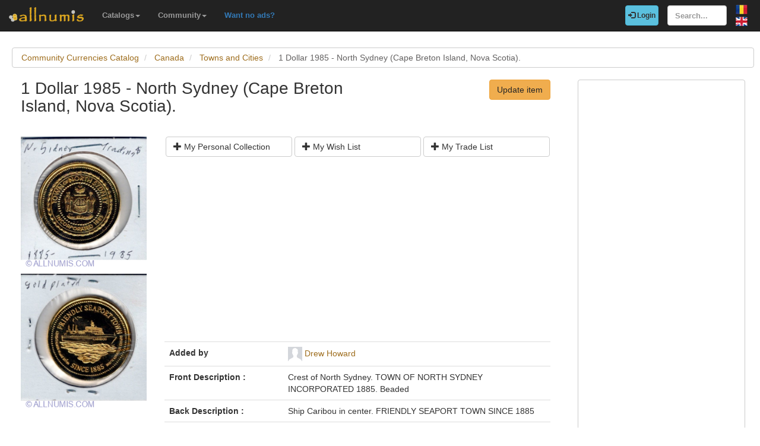

--- FILE ---
content_type: text/html; charset=utf-8
request_url: https://www.allnumis.com/community-currencies-catalog/canada/towns-and-cities/1-dollar-1985-north-sydney-cape-breton-island-nova-scotia-2806
body_size: 6084
content:
<!DOCTYPE html>
<html xmlns:fb="http://ogp.me/ns/fb#" lang="en">
<head>

    <!-- Global site tag (gtag.js) - Google Analytics -->
    <script async src="https://www.googletagmanager.com/gtag/js?id=UA-318167-28"></script>
    <script>
        window.dataLayer = window.dataLayer || [];
        function gtag(){dataLayer.push(arguments);}
        gtag('js', new Date());

        gtag('config', 'UA-318167-28');
    </script>

	<meta charset="utf-8">
	<meta http-equiv="X-UA-Compatible" content="IE=edge">
	<meta name="viewport" content="width=device-width, initial-scale=1">

    <link rel="apple-touch-icon" sizes="57x57" href="/apple-icon-57x57.png">
    <link rel="apple-touch-icon" sizes="60x60" href="/apple-icon-60x60.png">
    <link rel="apple-touch-icon" sizes="72x72" href="/apple-icon-72x72.png">
    <link rel="apple-touch-icon" sizes="76x76" href="/apple-icon-76x76.png">
    <link rel="apple-touch-icon" sizes="114x114" href="/apple-icon-114x114.png">
    <link rel="apple-touch-icon" sizes="120x120" href="/apple-icon-120x120.png">
    <link rel="apple-touch-icon" sizes="144x144" href="/apple-icon-144x144.png">
    <link rel="apple-touch-icon" sizes="152x152" href="/apple-icon-152x152.png">
    <link rel="apple-touch-icon" sizes="180x180" href="/apple-icon-180x180.png">
    <link rel="icon" type="image/png" sizes="192x192"  href="/android-icon-192x192.png">
    <link rel="icon" type="image/png" sizes="32x32" href="/favicon-32x32.png">
    <link rel="icon" type="image/png" sizes="96x96" href="/favicon-96x96.png">
    <link rel="icon" type="image/png" sizes="16x16" href="/favicon-16x16.png">
    <link rel="manifest" href="/manifest.json">
    <meta name="msapplication-TileColor" content="#ffffff">
    <meta name="msapplication-TileImage" content="/ms-icon-144x144.png">
    <meta name="theme-color" content="#ffffff">
    <link rel="dns-prefetch" href="https://static.doubleclick.net">
    <link rel="dns-prefetch" href="https://static.xx.fbcdn.net">
    <link rel="dns-prefetch" href="https://fonts.googleapis.com">

			<meta name="msvalidate.01" content="9414A83C099C0AD6779571F359999A58">
		<link rel="alternate" hreflang="ro" href="https://www.allnumis.ro/catalog-valute-locale/canada/localitati/1-dollar-1985-north-sydney-cape-breton-island-nova-scotia-2806">
	
	
			<link rel="canonical" href="https://www.allnumis.com/community-currencies-catalog/canada/towns-and-cities/1-dollar-1985-north-sydney-cape-breton-island-nova-scotia-2806">
		<meta property="og:url" content="https://www.allnumis.com/community-currencies-catalog/canada/towns-and-cities/1-dollar-1985-north-sydney-cape-breton-island-nova-scotia-2806">
			
			<meta property="og:image" content="https://media3.allnumis.com/309/29-05-2022/_309_5352607755789464L.jpg">
		
				<meta name="keywords" content="1 Dollar 1985 - North Sydney (Cape Breton Island, Nova Scotia). from Canada, 1 Dollar 1985 - North Sydney (Cape Breton Island, Nova Scotia). images, 1 Dollar 1985 - North Sydney (Cape Breton Island, Nova Scotia). prices, 1 Dollar 1985 - North Sydney (Cape Breton Island, Nova Scotia). details, 1 Dollar 1985 - North Sydney (Cape Breton Island, Nova Scotia). community currency">
	
	<meta property="fb:admins" content="651166359">
			<meta property="og:type" content="article">
	
	<title>1 Dollar 1985 - North Sydney (Cape Breton Island, Nova Scotia)., Towns and Cities - Canada - Community Currency - 2806</title>
			<meta property="og:title" content="1 Dollar 1985 - North Sydney (Cape Breton Island, Nova Scotia)., Towns and Cities - Canada - Community Currency - 2806">
	
	    
    <link rel="stylesheet" href="https://stackpath.bootstrapcdn.com/bootstrap/3.4.1/css/bootstrap.min.css" integrity="sha384-HSMxcRTRxnN+Bdg0JdbxYKrThecOKuH5zCYotlSAcp1+c8xmyTe9GYg1l9a69psu" crossorigin="anonymous">
    
    <link href="/media/css/united.css" rel="stylesheet">

	
    <script src="https://code.jquery.com/jquery-3.5.1.min.js" integrity="sha256-9/aliU8dGd2tb6OSsuzixeV4y/faTqgFtohetphbbj0=" crossorigin="anonymous"></script>
	
						<link rel="stylesheet" type="text/css" href="/media/libs/fancybox-2.1.5/source/jquery.fancybox.css">
			</head>

<body >
<div class="navbar navbar-inverse navbar-fixed-top" id="top" role="navigation">
	<div id="top-bar">
		<div class="navbar-header">
			<button type="button" class="navbar-toggle" data-toggle="collapse" data-target=".navbar-collapse">
				<span class="sr-only">Toggle navigation</span>
				<span class="icon-bar"></span>
				<span class="icon-bar"></span>
				<span class="icon-bar"></span>
			</button>
			<a class="navbar-brand" id="main-logo" href="/"><img src="/media/images/logo.png" alt="allnumis" title="allnumis"></a>
		</div>
		<div class="navbar-collapse collapse" id="top-menu">
			<ul class="nav navbar-nav navbar-left">
				<li class="dropdown">
					<a id="catalogs-menu" class="dropdown-toggle" href="#" data-toggle="dropdown">Catalogs<span class="caret"></span></a>
					<ul class="dropdown-menu" aria-labelledby="catalogs-menu">
						<li><a href="/coins-catalog">Coins Catalog</a></li>
						<li><a href="/banknotes-catalog">Banknotes Catalog</a></li>
						<li><a href="/stamps-catalog">Stamps Catalog</a></li>
						<li><a href="/community-currencies-catalog">Community Currencies Catalog</a></li>
						<li><a href="/postal-orders-catalog">Postal Orders Catalog</a></li>
						<li><a href="/medals-catalog">Medals Catalog</a></li>
						<li><a href="/tokens-catalog">Tokens Catalog</a></li>
						<li><a href="/postcards-catalog">Postcards Catalog</a></li>
						<li><a href="/phonecards-catalog">Phonecards Catalog</a></li>
						<li><a href="/pins-catalog">Pins Catalog</a></li>
						<li><a href="/chewing-gum-inserts-catalog">Chewing Gum Inserts Catalog</a></li>
						<li><a href="/fdcs-catalog">FDCs Catalog</a></li>
					</ul>
				</li>
				<li class="dropdown">
					<a id="catalogs-menu2" class="dropdown-toggle" href="#" data-toggle="dropdown">Community<span class="caret"></span></a>
					<ul class="dropdown-menu" aria-labelledby="catalogs-menu2">
						<li><a href="/pages/thank_you"><strong>Thank you</strong></a></li>
						<li><a href="/collectors">Collectors list</a></li>
						<li><a href="/pages/top_members_by_points">Leaderboard</a></li>
						<li><a href="/pages/help_us">Want to help?</a></li>
                        						<li><a href="/pages/help_identify"><span class="text-warning"><strong>Help us identify</strong></span></a></li>
					</ul>
				</li>
                <li class="dropdown">
                    <a href="/pages/no_more_ads"><span class="text-primary">Want no ads?</span></a>
                </li>
			</ul>

			<ul class="nav navbar-nav navbar-right">
									<li id="top-login">
						<a href="/auth/login" type="button" class="btn btn-info navbar-btn login-btn-top"><span class="glyphicon glyphicon-log-in"></span> Login</a>
					</li>
					<li id="top-register">
						<a href="/auth/register" type="button" class="btn btn-warning navbar-btn register-btn-top"> Register</a>
					</li>
								<li>
					<form class="navbar-form" method="get" action="/search">
						<input type="text" aria-label="Search..." class="form-control" value="" name="q" placeholder="Search..." id="search-input">
					</form>
				</li>
				<li>
		        	<a href="https://www.allnumis.ro/catalog-valute-locale/canada/localitati/1-dollar-1985-north-sydney-cape-breton-island-nova-scotia-2806" class="pull-right top-language" id="top-language-ro"><img alt="RO" title="RO" src="/media/images/flag-ro.png"></a>
		        	<br>
		        	<a href="/community-currencies-catalog/canada/towns-and-cities/1-dollar-1985-north-sydney-cape-breton-island-nova-scotia-2806" class="pull-right top-language" id="top-language-en"><img alt="EN" title="EN" src="/media/images/flag-en.png"></a>
				</li>
			</ul>
        	
		</div>
	</div>
</div>

<div class="full-container">

	  <script>
	function save_data_my_lists(mode, id) {
		var action = $("#helper-"+id+" .mng-ttype").val();
		var note = $("#helper-"+id+" .mng-text").val();
		$.post("/ajax/frontend/manage_lists", {mode:mode, what: 2, action: action, id: id, note: note}, function(data) {
			if (data.e) {
				alert(data.e);
			} else {
				if (data.s == "1") {
					// Ok ..
					$("#helper-"+id).hide();
					if (mode == "-1") {
						// Removed
						$("#s_"+action+"_"+id).val("0");
						$("#t_"+action+"_"+id).val("");
						$("#helper-"+id).parent().find(".js_manage_btn_"+action).removeClass("btn-success").addClass("btn-default");
						$("#helper-"+id).parent().find(".js_manage_btn_"+action).find("span").removeClass("glyphicon-check").addClass("glyphicon-unchecked");
					} else {
						// Saved
						$("#s_"+action+"_"+id).val(data.i);
						$("#t_"+action+"_"+id).val(note);
						$("#helper-"+id).parent().find(".js_manage_btn_"+action).removeClass("btn-default").addClass("btn-success");
						$("#helper-"+id).parent().find(".js_manage_btn_"+action).find("span").removeClass("glyphicon-unchecked").addClass("glyphicon-check");
					}
				}
			}
		}, "json");
	}
	function prepare_box(what, id){
		// Get status
		if ($("#s_"+what+"_"+id).val() > 0)	{
			// Here already
			$("#helper-"+id+" .btn1").hide();
			$("#helper-"+id+" .btn4").hide();
			$("#helper-"+id+" .btn2").show();
			$("#helper-"+id+" .btn3").show();
		} else {
			// To be added
			$("#helper-"+id+" .btn1").show();
			$("#helper-"+id+" .btn4").show();
			$("#helper-"+id+" .btn2").hide();
			$("#helper-"+id+" .btn3").hide();
		}
		$("#helper-"+id+" .mng-text").val($("#t_"+what+"_"+id).val());
		$("#helper-"+id+" .mng-ttype").val(what);
		$("#helper-"+id).show();
		var txt = "";
		if (what == 'cp') txt = "Note - Personal Collection";
		if (what == 'tl') txt = "Note - Trade List";
		if (what == 'wl') txt = "Note - Wish List";
		$("#helper-"+id+" .mng-hlp-text").text(txt);

	}
</script>

<ol class="breadcrumb" itemscope itemtype="https://schema.org/BreadcrumbList">
	<li itemprop="itemListElement" itemscope itemtype="https://schema.org/ListItem">
        <a itemprop="item" href="/community-currencies-catalog"><span itemprop="name">Community Currencies Catalog</span></a>
        <meta itemprop="position" content="1" />
    </li>
	<li itemprop="itemListElement" itemscope itemtype="https://schema.org/ListItem">
        <a itemprop="item" href="/community-currencies-catalog/canada"><span itemprop="name">Canada</span></a>
        <meta itemprop="position" content="2" />
    </li>
	<li itemprop="itemListElement" itemscope itemtype="https://schema.org/ListItem">
        <a itemprop="item" href="/community-currencies-catalog/canada/towns-and-cities"><span itemprop="name">Towns and Cities</span></a>
        <meta itemprop="position" content="3" />
    </li>
	<li itemprop="itemListElement" itemscope itemtype="https://schema.org/ListItem" class="active">
        <span itemprop="name">1 Dollar 1985 - North Sydney (Cape Breton Island, Nova Scotia).</span>
        <meta itemprop="position" content="4" />
    </li>
</ol>
<div class="row" itemscope itemtype="http://schema.org/Thing">
	<div class="col-lg-9">

		<div class="row">
			<div class="col-lg-8 padding-left-0">
				<h1 class="important" itemprop="name">1 Dollar 1985 - North Sydney (Cape Breton Island, Nova Scotia).</h1>
			</div>
			<div class="col-lg-4">
				<a href="/community-currencies-catalog/update/2806" class="btn btn-warning big-pull-right">Update item</a>
			</div>
		</div>
		<br>

		<div class="row">
			<div class="col-sm-3 padding-left-0">
                                                            <a class="item-image fancybox" href="https://media3.allnumis.com/309/29-05-2022/_309_5352607755789464L.jpg" rel="group"><img itemprop="image" id="item-image-1" src="https://media3.allnumis.com/309/29-05-2022/_309_5352607755789464M.jpg" alt="1 Dollar 1985 - North Sydney (Cape Breton Island, Nova Scotia)." class="img-with-ratio" width="250" height="261"></a>
                                                                                <a class="item-image fancybox" href="https://media3.allnumis.com/309/29-05-2022/_309_5352971155789464L.jpg" rel="group"><img itemprop="image" id="item-image-2" src="https://media3.allnumis.com/309/29-05-2022/_309_5352971155789464M.jpg" alt="1 Dollar 1985 - North Sydney (Cape Breton Island, Nova Scotia)." class="img-with-ratio" width="250" height="268"></a>
                                    			</div>

			<div class="col-sm-9">
				<div class="collectible-manage margin-bottom-10">
			<div class="row">
			<div class="col-sm-4 col-small-padding">
				<a class="btn btn-default btn-small subcategory-manage-option" href="#" onclick="call_login();return false;"><span class="glyphicon glyphicon-plus"></span> My Personal Collection</a>
			</div>
			<div class="col-sm-4 col-small-padding">
				<a class="btn btn-default btn-small subcategory-manage-option" href="#" onclick="call_login();return false;"><span class="glyphicon glyphicon-plus"></span> My Wish List</a>
			</div>
			<div class="col-sm-4 col-small-padding">
				<a class="btn btn-default btn-small subcategory-manage-option" href="#" onclick="call_login();return false;"><span class="glyphicon glyphicon-plus"></span> My Trade List</a>
			</div>
		</div>
	</div>
				<table class="table">

                    <tr style="border:0;">
                        <td colspan="2" style="border:0;">
                                <script async src="https://pagead2.googlesyndication.com/pagead/js/adsbygoogle.js"></script>
    <!-- AN - Horizontal bar responsive -->
    <ins class="adsbygoogle"
         style="display:block"
         data-ad-client="ca-pub-7131273388706243"
         data-ad-slot="3889841916"
         data-ad-format="auto"
         data-full-width-responsive="true"></ins>
    <script>
        (adsbygoogle = window.adsbygoogle || []).push({});
    </script>
                        </td>
                    </tr>

					<tr>
						<td class="item-table-title">Added by</td>
						<td>
							<img src="/media/users/profiles/5682/i_24.jpg" alt=""> <a href="/user/profile/dhoward">Drew Howard</a>
													</td>
					</tr>

					
					

											<tr>
							<td class="item-table-title">Front Description :</td>
							<td>Crest of North Sydney.  TOWN OF NORTH SYDNEY INCORPORATED 1885.  Beaded</td>
						</tr>
					
											<tr>
							<td class="item-table-title">Back Description :</td>
							<td>Ship Caribou in center.  FRIENDLY SEAPORT TOWN SINCE 1885</td>
						</tr>
					
																									
					
											<tr>
							<td class="item-table-title">Valability</td>
							<td>31.08.1985</td>
						</tr>
					
					<tr>
						<td class="item-table-title">Material</td>
						<td>Metal</td>
					</tr>

					<tr>
						<td class="item-table-title">
																					Catalog prices						</td>
						<td>
																																				No catalog prices set yet													</td>
					</tr>
				</table>

				
	<hr>
	<img src="/media/images/logos/G5+W_ebay_logo_rgb.png" alt="eBay" title="eBay Auctions">
    <div class="row">
        <small>Disclosure: We may earn a commission from eBay if you make a purchase through the links below, at no extra cost to you. Thank you for supporting our work!</small>
    </div>
	<div class="row">
					<div class="col-md-3 col-sm-6">
															<div class="item-ebay-box">
							<a href="https://www.ebay.com/itm/366133240301?_skw=Canada+1985&hash=item553f3de1ed%3Ag%3Ay7IAAeSwLplpbMiV&mkevt=1&mkcid=1&mkrid=711-53200-19255-0&campid=5337244981&customid=&toolid=10049" target="_blank" rel="noopener nofollow"><img class="item-ebay-img" src="/media/images/ajax-loader2.gif" data-src="https://i.ebayimg.com/images/g/y7IAAeSwLplpbMiV/s-l225.jpg" alt="1985 CANADA 1988 CALGARY OLYMPICS Speed Skating Proof Silver $20 Coin"></a>
							<a class="item-ebay-title" href="https://www.ebay.com/itm/366133240301?_skw=Canada+1985&hash=item553f3de1ed%3Ag%3Ay7IAAeSwLplpbMiV&mkevt=1&mkcid=1&mkrid=711-53200-19255-0&campid=5337244981&customid=&toolid=10049" target="_blank" rel="noopener nofollow">1985 CANADA 1988 CALGARY OLYMPICS Speed Skating Proof Silver $20 Coin</a>
							<a class="btn btn-success btn-sm" href="https://www.ebay.com/itm/366133240301?_skw=Canada+1985&hash=item553f3de1ed%3Ag%3Ay7IAAeSwLplpbMiV&mkevt=1&mkcid=1&mkrid=711-53200-19255-0&campid=5337244981&customid=&toolid=10049" target="_blank" rel="noopener nofollow">Buy now <span class="bold">$149</span></a>
						</div>
																				<div class="item-ebay-box">
							<a href="https://www.ebay.com/itm/257314668199?_skw=Canada+1985&hash=item3be9263ea7%3Ag%3An7gAAeSwkVZpa%7EP4&mkevt=1&mkcid=1&mkrid=711-53200-19255-0&campid=5337244981&customid=&toolid=10049" target="_blank" rel="noopener nofollow"><img class="item-ebay-img" src="/media/images/ajax-loader2.gif" data-src="https://i.ebayimg.com/images/g/n7gAAeSwkVZpa~P4/s-l225.jpg" alt="1985 Canada Specimen Proof 50% Silver Dollar - National Parks - SP BU - KM143"></a>
							<a class="item-ebay-title" href="https://www.ebay.com/itm/257314668199?_skw=Canada+1985&hash=item3be9263ea7%3Ag%3An7gAAeSwkVZpa%7EP4&mkevt=1&mkcid=1&mkrid=711-53200-19255-0&campid=5337244981&customid=&toolid=10049" target="_blank" rel="noopener nofollow">1985 Canada Specimen Proof 50% Silver Dollar - National Parks - SP BU - KM143</a>
							<a class="btn btn-success btn-sm" href="https://www.ebay.com/itm/257314668199?_skw=Canada+1985&hash=item3be9263ea7%3Ag%3An7gAAeSwkVZpa%7EP4&mkevt=1&mkcid=1&mkrid=711-53200-19255-0&campid=5337244981&customid=&toolid=10049" target="_blank" rel="noopener nofollow">Buy now <span class="bold">$34.99</span></a>
						</div>
												</div>
					<div class="col-md-3 col-sm-6">
															<div class="item-ebay-box">
							<a href="https://www.ebay.com/itm/389508364400?_skw=Canada+1985&hash=item5ab081f870%3Ag%3AwhYAAeSwn0VpbFYG&mkevt=1&mkcid=1&mkrid=711-53200-19255-0&campid=5337244981&customid=&toolid=10049" target="_blank" rel="noopener nofollow"><img class="item-ebay-img" src="/media/images/ajax-loader2.gif" data-src="https://i.ebayimg.com/images/g/whYAAeSwn0VpbFYG/s-l225.jpg" alt="Lot of 13 Canadian 1 cent coins 1941 - 1985 collectable coins"></a>
							<a class="item-ebay-title" href="https://www.ebay.com/itm/389508364400?_skw=Canada+1985&hash=item5ab081f870%3Ag%3AwhYAAeSwn0VpbFYG&mkevt=1&mkcid=1&mkrid=711-53200-19255-0&campid=5337244981&customid=&toolid=10049" target="_blank" rel="noopener nofollow">Lot of 13 Canadian 1 cent coins 1941 - 1985 collectable coins</a>
							<a class="btn btn-success btn-sm" href="https://www.ebay.com/itm/389508364400?_skw=Canada+1985&hash=item5ab081f870%3Ag%3AwhYAAeSwn0VpbFYG&mkevt=1&mkcid=1&mkrid=711-53200-19255-0&campid=5337244981&customid=&toolid=10049" target="_blank" rel="noopener nofollow">Buy now <span class="bold">$2</span></a>
						</div>
																				<div class="item-ebay-box">
							<a href="https://www.ebay.com/itm/326959896707?_skw=Canada+1985&hash=item4c20541883%3Ag%3A2OUAAeSwufRpa-64&mkevt=1&mkcid=1&mkrid=711-53200-19255-0&campid=5337244981&customid=&toolid=10049" target="_blank" rel="noopener nofollow"><img class="item-ebay-img" src="/media/images/ajax-loader2.gif" data-src="https://i.ebayimg.com/images/g/2OUAAeSwufRpa-64/s-l225.jpg" alt="1985 Canada 1 Dollar Silver Proof Coin National Parks"></a>
							<a class="item-ebay-title" href="https://www.ebay.com/itm/326959896707?_skw=Canada+1985&hash=item4c20541883%3Ag%3A2OUAAeSwufRpa-64&mkevt=1&mkcid=1&mkrid=711-53200-19255-0&campid=5337244981&customid=&toolid=10049" target="_blank" rel="noopener nofollow">1985 Canada 1 Dollar Silver Proof Coin National Parks</a>
							<a class="btn btn-success btn-sm" href="https://www.ebay.com/itm/326959896707?_skw=Canada+1985&hash=item4c20541883%3Ag%3A2OUAAeSwufRpa-64&mkevt=1&mkcid=1&mkrid=711-53200-19255-0&campid=5337244981&customid=&toolid=10049" target="_blank" rel="noopener nofollow">Buy now <span class="bold">$70</span></a>
						</div>
												</div>
					<div class="col-md-3 col-sm-6">
															<div class="item-ebay-box">
							<a href="https://www.ebay.com/itm/267547526878?_skw=Canada+1985&hash=item3e4b1346de%3Ag%3A67kAAeSwU59pamHp&mkevt=1&mkcid=1&mkrid=711-53200-19255-0&campid=5337244981&customid=&toolid=10049" target="_blank" rel="noopener nofollow"><img class="item-ebay-img" src="/media/images/ajax-loader2.gif" data-src="https://i.ebayimg.com/images/g/67kAAeSwU59pamHp/s-l225.jpg" alt="Canada Dollar, 1985 100TH ANNA NATIONAL PARKS, Proof .500 Silver CANADA MINT"></a>
							<a class="item-ebay-title" href="https://www.ebay.com/itm/267547526878?_skw=Canada+1985&hash=item3e4b1346de%3Ag%3A67kAAeSwU59pamHp&mkevt=1&mkcid=1&mkrid=711-53200-19255-0&campid=5337244981&customid=&toolid=10049" target="_blank" rel="noopener nofollow">Canada Dollar, 1985 100TH ANNA NATIONAL PARKS, Proof .500 Silver CANADA MINT</a>
							<a class="btn btn-success btn-sm" href="https://www.ebay.com/itm/267547526878?_skw=Canada+1985&hash=item3e4b1346de%3Ag%3A67kAAeSwU59pamHp&mkevt=1&mkcid=1&mkrid=711-53200-19255-0&campid=5337244981&customid=&toolid=10049" target="_blank" rel="noopener nofollow">Buy now <span class="bold">$19.95</span></a>
						</div>
																				<div class="item-ebay-box">
							<a href="https://www.ebay.com/itm/127629799057?_skw=Canada+1985&hash=item1db7542e91%3Ag%3AAgoAAOSw3xBm%7E0dk&mkevt=1&mkcid=1&mkrid=711-53200-19255-0&campid=5337244981&customid=&toolid=10049" target="_blank" rel="noopener nofollow"><img class="item-ebay-img" src="/media/images/ajax-loader2.gif" data-src="https://i.ebayimg.com/images/g/AgoAAOSw3xBm~0dk/s-l225.jpg" alt="1985 Canada $1 Nickel Dollar KM# 120 nikibox"></a>
							<a class="item-ebay-title" href="https://www.ebay.com/itm/127629799057?_skw=Canada+1985&hash=item1db7542e91%3Ag%3AAgoAAOSw3xBm%7E0dk&mkevt=1&mkcid=1&mkrid=711-53200-19255-0&campid=5337244981&customid=&toolid=10049" target="_blank" rel="noopener nofollow">1985 Canada $1 Nickel Dollar KM# 120 nikibox</a>
							<a class="btn btn-success btn-sm" href="https://www.ebay.com/itm/127629799057?_skw=Canada+1985&hash=item1db7542e91%3Ag%3AAgoAAOSw3xBm%7E0dk&mkevt=1&mkcid=1&mkrid=711-53200-19255-0&campid=5337244981&customid=&toolid=10049" target="_blank" rel="noopener nofollow">Buy now <span class="bold">$3.56</span></a>
						</div>
												</div>
					<div class="col-md-3 col-sm-6">
															<div class="item-ebay-box">
							<a href="https://www.ebay.com/itm/177786381688?_skw=Canada+1985&hash=item2964e4e578%3Ag%3A6aoAAeSwSoJpbARt&mkevt=1&mkcid=1&mkrid=711-53200-19255-0&campid=5337244981&customid=&toolid=10049" target="_blank" rel="noopener nofollow"><img class="item-ebay-img" src="/media/images/ajax-loader2.gif" data-src="https://i.ebayimg.com/images/g/6aoAAeSwSoJpbARt/s-l225.jpg" alt="1985 Canada National Parks Commemorative Dollar 50% silver"></a>
							<a class="item-ebay-title" href="https://www.ebay.com/itm/177786381688?_skw=Canada+1985&hash=item2964e4e578%3Ag%3A6aoAAeSwSoJpbARt&mkevt=1&mkcid=1&mkrid=711-53200-19255-0&campid=5337244981&customid=&toolid=10049" target="_blank" rel="noopener nofollow">1985 Canada National Parks Commemorative Dollar 50% silver</a>
							<a class="btn btn-success btn-sm" href="https://www.ebay.com/itm/177786381688?_skw=Canada+1985&hash=item2964e4e578%3Ag%3A6aoAAeSwSoJpbARt&mkevt=1&mkcid=1&mkrid=711-53200-19255-0&campid=5337244981&customid=&toolid=10049" target="_blank" rel="noopener nofollow">Buy now <span class="bold">$30</span></a>
						</div>
												</div>
		        <div class="col-md-3 col-sm-6">
                <script async src="https://pagead2.googlesyndication.com/pagead/js/adsbygoogle.js"></script>
    <ins class="adsbygoogle"
         style="display:block"
         data-ad-format="autorelaxed"
         data-ad-client="ca-pub-7131273388706243"
         data-ad-slot="7389516495"></ins>
    <script>
        (adsbygoogle = window.adsbygoogle || []).push({});
    </script>
        </div>
	</div>

<script>
    $(document).ready(function() {
        $(".item-ebay-img").unveil();
    });
</script>

				<div id="fb-root"></div>
<script>
$(document).ready(function() {
    setTimeout(function () {
        (function(d,s,id){
            var js,fjs = d.getElementsByTagName(s)[0];
            if(d.getElementById(id)){return;}
            js=d.createElement(s);
            js.id=id;
            js.src="https://connect.facebook.net/en_US/sdk.js#xfbml=1&version=v5.0&appId=411609948857767";
            fjs.parentNode.insertBefore(js,fjs);
            }(document, "script", "facebook-jssdk")
        );
    }, 15000);
});
</script>

<hr>
<div class="row">
	<div class="col-md-12 col-sm-12">
        <div class="fb-comments" data-href="https://www.allnumis.com/community-currencies-catalog/canada/towns-and-cities/1-dollar-1985-north-sydney-cape-breton-island-nova-scotia-2806" data-width="100%" data-numposts="10"></div>
	</div>
</div>
			</div>
		</div>

	</div>

	<div class="col-lg-3">
		<!-- Facebook Like button -->

		
		
		<div class="panel panel-primary">
	<div class="panel-body">
            <script async src="https://pagead2.googlesyndication.com/pagead/js/adsbygoogle.js"></script>
    <!-- AN - Vertical instead donations box -->
    <ins class="adsbygoogle"
         style="display:block"
         data-ad-client="ca-pub-7131273388706243"
         data-ad-slot="5186611715"
         data-ad-format="auto"
         data-full-width-responsive="true"></ins>
    <script>
        (adsbygoogle = window.adsbygoogle || []).push({});
    </script>
	</div>
</div>
	</div>
</div>




<script>
	$(document).ready(function() {
		$(".fancybox").fancybox();
	});
</script>




	<hr>
	<footer>
		<div class="row">
			<div class="col-lg-12">
				<ul class="list-unstyled">
					<li><a href="/">Home</a></li>
					<li><a href="/articles">Articles</a></li>
					<li><a href="/pages/thank_you">Thank you</a></li>
					<li><a href="/pages/contact">Contact</a></li>
					<li><a href="/pages/privacy-policy">Privacy Policy</a></li>
				</ul>
				<p><small>&copy; All rights reserved by www.allnumis.com</small></p>
			</div>
		</div>
	</footer>
      
</div>

<script src="https://stackpath.bootstrapcdn.com/bootstrap/3.4.1/js/bootstrap.min.js" integrity="sha384-aJ21OjlMXNL5UyIl/XNwTMqvzeRMZH2w8c5cRVpzpU8Y5bApTppSuUkhZXN0VxHd" crossorigin="anonymous"></script>
<script src="/media/js/modules/frontend/common.js?v=2"></script>
	                    <script src="/media/libs/fancybox-2.1.5/source/jquery.fancybox.pack.js" defer type="text/javascript"></script>
        	        		    <script src="/media/libs/unveil/unveil.min.js" type="text/javascript"></script>
        	

<div class="modal fade" id="show-alert-modal-general">
	<div class="modal-dialog">
		<div class="modal-content">
			<div class="modal-header">
				<button type="button" class="close" data-dismiss="modal" aria-hidden="true">&times;</button>
				<h4 class="modal-title" style="color: #d9534f;" id="show-alert-title">Error</h4>
			</div>
			<div class="modal-body">
				<p id="show-alert-modal-content"></p>
				<button type="button" class="btn btn-default" data-dismiss="modal" onclick="do_refresh_or_not();">OK</button>
			</div>
		</div><!-- /.modal-content -->
	</div><!-- /.modal-dialog -->
</div><!-- /.modal -->

	<div class="modal fade" id="show-login-modal-general">
		<div class="modal-dialog">
			<div class="modal-content">
				<div class="modal-header">
					<button type="button" class="close" data-dismiss="modal" aria-hidden="true">&times;</button>
					<h4 class="modal-title" style="color: #d9534f;" id="show-alert-title">Please Login</h4>
				</div>
				<div class="modal-body">
					<p id="show-alert-modal-content"></p>
					In order to access this feature you must be logged in.					<div style="margin-top:20px;">
						<a href="#" onclick="call_login(); return false;" class='btn btn-info'>Login now!</a>
					</div>
				</div>
			</div><!-- /.modal-content -->
		</div><!-- /.modal-dialog -->
	</div><!-- /.modal -->

</body>
</html>

--- FILE ---
content_type: text/html; charset=utf-8
request_url: https://www.google.com/recaptcha/api2/aframe
body_size: 250
content:
<!DOCTYPE HTML><html><head><meta http-equiv="content-type" content="text/html; charset=UTF-8"></head><body><script nonce="dcUDZuux5UVMnId3Y7zR_A">/** Anti-fraud and anti-abuse applications only. See google.com/recaptcha */ try{var clients={'sodar':'https://pagead2.googlesyndication.com/pagead/sodar?'};window.addEventListener("message",function(a){try{if(a.source===window.parent){var b=JSON.parse(a.data);var c=clients[b['id']];if(c){var d=document.createElement('img');d.src=c+b['params']+'&rc='+(localStorage.getItem("rc::a")?sessionStorage.getItem("rc::b"):"");window.document.body.appendChild(d);sessionStorage.setItem("rc::e",parseInt(sessionStorage.getItem("rc::e")||0)+1);localStorage.setItem("rc::h",'1768745375422');}}}catch(b){}});window.parent.postMessage("_grecaptcha_ready", "*");}catch(b){}</script></body></html>